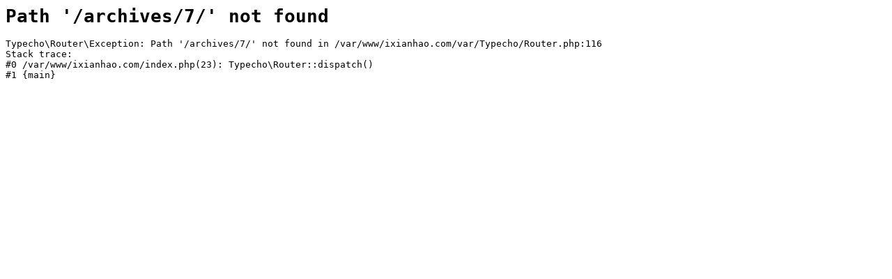

--- FILE ---
content_type: text/html; charset=UTF-8
request_url: https://ixianhao.com/archives/7/
body_size: 125
content:
<pre><code><h1>Path '/archives/7/' not found</h1>Typecho\Router\Exception: Path '/archives/7/' not found in /var/www/ixianhao.com/var/Typecho/Router.php:116
Stack trace:
#0 /var/www/ixianhao.com/index.php(23): Typecho\Router::dispatch()
#1 {main}</code></pre>